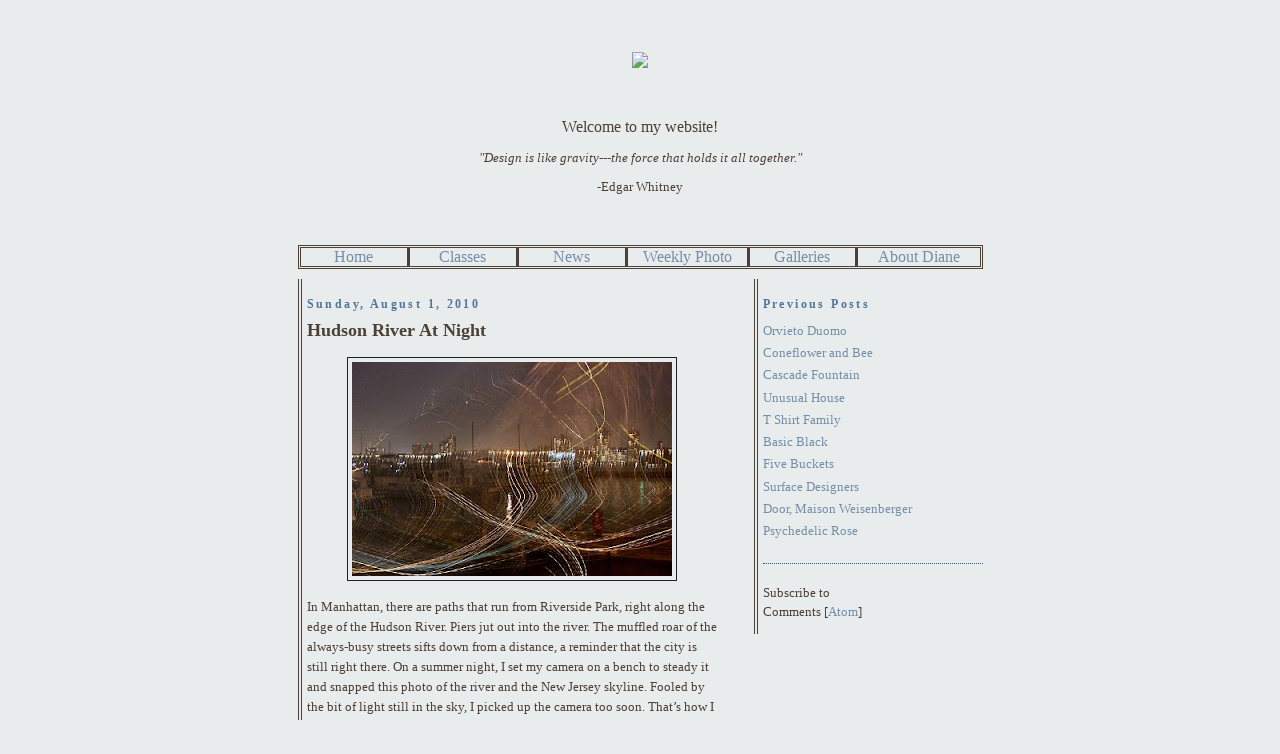

--- FILE ---
content_type: text/html; charset=UTF-8
request_url: http://weeklypic.dianeherbort.com/2010/08/hudson-river-at-night.html
body_size: 5386
content:
<!DOCTYPE html PUBLIC "-//W3C//DTD XHTML 1.0 Strict//EN" "http://www.w3.org/TR/xhtml1/DTD/xhtml1-strict.dtd">

<html xmlns="http://www.w3.org/1999/xhtml" xml:lang="en" lang="en" dir="ltr">
<head>
  <title>Picture of the Week: Hudson River At Night</title>

  <script type="text/javascript">(function() { (function(){function b(g){this.t={};this.tick=function(h,m,f){var n=f!=void 0?f:(new Date).getTime();this.t[h]=[n,m];if(f==void 0)try{window.console.timeStamp("CSI/"+h)}catch(q){}};this.getStartTickTime=function(){return this.t.start[0]};this.tick("start",null,g)}var a;if(window.performance)var e=(a=window.performance.timing)&&a.responseStart;var p=e>0?new b(e):new b;window.jstiming={Timer:b,load:p};if(a){var c=a.navigationStart;c>0&&e>=c&&(window.jstiming.srt=e-c)}if(a){var d=window.jstiming.load;
c>0&&e>=c&&(d.tick("_wtsrt",void 0,c),d.tick("wtsrt_","_wtsrt",e),d.tick("tbsd_","wtsrt_"))}try{a=null,window.chrome&&window.chrome.csi&&(a=Math.floor(window.chrome.csi().pageT),d&&c>0&&(d.tick("_tbnd",void 0,window.chrome.csi().startE),d.tick("tbnd_","_tbnd",c))),a==null&&window.gtbExternal&&(a=window.gtbExternal.pageT()),a==null&&window.external&&(a=window.external.pageT,d&&c>0&&(d.tick("_tbnd",void 0,window.external.startE),d.tick("tbnd_","_tbnd",c))),a&&(window.jstiming.pt=a)}catch(g){}})();window.tickAboveFold=function(b){var a=0;if(b.offsetParent){do a+=b.offsetTop;while(b=b.offsetParent)}b=a;b<=750&&window.jstiming.load.tick("aft")};var k=!1;function l(){k||(k=!0,window.jstiming.load.tick("firstScrollTime"))}window.addEventListener?window.addEventListener("scroll",l,!1):window.attachEvent("onscroll",l);
 })();</script><script type="text/javascript">function a(){var b=window.location.href,c=b.split("?");switch(c.length){case 1:return b+"?m=1";case 2:return c[1].search("(^|&)m=")>=0?null:b+"&m=1";default:return null}}var d=navigator.userAgent;if(d.indexOf("Mobile")!=-1&&d.indexOf("WebKit")!=-1&&d.indexOf("iPad")==-1||d.indexOf("Opera Mini")!=-1||d.indexOf("IEMobile")!=-1){var e=a();e&&window.location.replace(e)};
</script><meta http-equiv="Content-Type" content="text/html; charset=UTF-8" />
<meta name="generator" content="Blogger" />
<link rel="icon" type="image/vnd.microsoft.icon" href="https://www.blogger.com/favicon.ico"/>
<link rel="alternate" type="application/atom+xml" title="Picture of the Week - Atom" href="http://weeklypic.dianeherbort.com/feeds/posts/default" />
<link rel="alternate" type="application/rss+xml" title="Picture of the Week - RSS" href="http://weeklypic.dianeherbort.com/feeds/posts/default?alt=rss" />
<link rel="service.post" type="application/atom+xml" title="Picture of the Week - Atom" href="https://www.blogger.com/feeds/8534617230359277663/posts/default" />
<link rel="alternate" type="application/atom+xml" title="Picture of the Week - Atom" href="http://weeklypic.dianeherbort.com/feeds/9179022461390149739/comments/default" />
<link rel="stylesheet" type="text/css" href="https://www.blogger.com/static/v1/v-css/1601750677-blog_controls.css"/>
<link rel="stylesheet" type="text/css" href="https://www.blogger.com/dyn-css/authorization.css?targetBlogID=8534617230359277663&zx=8d60a36b-63be-461c-9a4a-20d6976791a4"/>


  <link type="text/css" href="http://www.dianeherbort.com/dianeherbort.css" rel="stylesheet"  />
  <style type="text/css">
#navbar-iframe {
   display: none !important;
}

body {
  /*background:#135;*/
  background: #E9ECED;
  margin:0;
  padding:40px 20px;
  /*font:x-small "Trebuchet MS",Trebuchet,Verdana,Sans-Serif;*/
  text-align:center;
  /*color:#ccc;*/
  color: #4D4137;
  font-size/* */:/**/small;
  font-size: /**/small;
  }
a:link {
  color: #758FA8;
  text-decoration:none;
  }
a:visited {
  color:#a7a;
  text-decoration:none;
  }
a:hover {
  color:#627F59;
  text-decoration:underline;
  }
a img {
  border-width:0;
  }

td.menublog {
  border-right:3px solid #4D4137;
}


/* Header
----------------------------------------------- */
@media all {
  #header {
    width:685px;
    margin:0 auto 0px;
    font-size/* */:/**/medium;
    font-size: /**/medium;
    /*border:1px solid #468;*/
    }
  }
@media handheld {
  #header {
    width:90%;
    }
  }
#blog-title {
  margin:10px 5px 0;
  padding:20px 20px .25em;
  /*border:1px solid #357;
  border-width:1px 1px 0;
  font-size:200%;
  line-height:1.2em;
  color:#eee;
  letter-spacing:.2em;*/
  }
#blog-title a {
  color:#eee;
  text-decoration:none;
  }
#blog-title a:hover {
  color:#ad9;
  }
#description {
  margin:0 5px 5px;
  padding:0 20px 20px;
  border:1px solid #357;
  border-width:0 1px 1px;
  font:78%/1.4em Century Gothic, Trebuchet MS, Verdana, sans-serif;
  letter-spacing:.2em;/
  color:#79b;
  }


/* Content
----------------------------------------------- */
@media all {
  #content {
    width:685px;
    margin:0 auto;
    padding:0;
    text-align:left;   
    }
  #main {
    width:410px;
    float:left;
    border-left: 4px double #4D4137;
    margin-top:10px;
    padding-left:5px;
    }
  #sidebar {
    width:220px;
    float:right;
    border-left: 4px double #4D4137;
    margin-top:10px;
    padding-left:5px;
    }
  }
@media handheld {
  #content {
    width:90%;
    }
  #main {
    width:100%;
    float:none;
    }
  #sidebar {
    width:100%;
    float:none;
    }
  }


/* Headings
----------------------------------------------- */
h2 {
  margin:1.5em 0 .75em;
  font:bold Century Gothic, Trebuchet MS, Verdana, sans-serif;
  letter-spacing:.2em;
  font-size: 12px;
  color:#777;
  }


/* Posts
----------------------------------------------- */
@media all {
  .date-header {
    margin:1.5em 0 .5em;
    color:#579;
    }
  .post {
    margin:.5em 0 1.5em;
    border-bottom:1px dotted #357;
    padding-bottom:1.5em;
    }
  }
@media handheld {
  .date-header {
    padding:0 1.5em 0 1.5em;
    }
  .post {
    padding:0 1.5em 0 1.5em;
    }
  }
.post-title {
  margin:.25em 0 0;
  padding:0 0 4px;
  font-size:140%;
  line-height:1.4em;
  color:#4D4137;
  }
.post-title a {
  text-decoration:none;
  color:#4D4137;
  }
.post-title a:hover {
  color:#4D4137;
  }
.post div {
  margin:0 0 .75em;
  line-height:1.6em;
  }
p.post-footer {
  margin:-.25em 0 0;
  color:#357;
  }
.post-footer em, .comment-link {
  font:78%/1.4em Century Gothic, Trebuchet MS, Verdana, sans-serif;
  letter-spacing:.1em;
  }
.post-footer em {
  font-style:normal;
  color:#579;
  margin-right:.6em;
  }
.comment-link {
  margin-left:.6em;
  }
.post img {
  padding:4px;
  border:1px solid #222;
  }
.post blockquote {
  margin:1em 20px;
  }
.post blockquote p {
  margin:.75em 0;
  }


/* Comments
----------------------------------------------- */
#comments h4 {
  margin:1em 0;
  font:bold 78%/1.6em Century Gothic, Trebuchet MS, Verdana, sans-serif;
  letter-spacing:.2em;
  color:#579;
  }
#comments h4 strong {
  font-size:130%;
  }
#comments-block {
  margin:1em 0 1.5em;
  line-height:1.6em;
  }
#comments-block dt {
  margin:.5em 0;
  }
#comments-block dd {
  margin:.25em 0 0;
  }
#comments-block dd.comment-timestamp {
  margin:-.25em 0 2em;
  font:78%/1.4em Century Gothic, Trebuchet MS, Verdana, sans-serif;
  letter-spacing:.1em;
  }
#comments-block dd p {
  margin:0 0 .75em;
  }
.deleted-comment {
  font-style:italic;
  color:gray;
  }
.paging-control-container {
  float: right;
  margin: 0px 6px 0px 0px;
  font-size: 80%;
}
.unneeded-paging-control {
  visibility: hidden;
}


/* Sidebar Content
----------------------------------------------- */
.sidebar-title {
  color:#579;
  }
#sidebar ul {
  margin:0 0 1.5em;
  padding:0 0 1.5em;
  border-bottom:1px dotted #357;
  list-style:none;
  }
#sidebar li {
  margin:0;
  padding:0 0 .25em 15px;
  text-indent:-15px;
  line-height:1.5em;
  }
#sidebar p {
  line-height:1.5em;
  }


/* Profile
----------------------------------------------- */
#profile-container {
  margin:0 0 1.5em;
  border-bottom:1px dotted #357;
  padding-bottom:1.5em;
  }
.profile-datablock {
  margin:.5em 0 .5em;
  }
.profile-img {
  display:inline;
  }
.profile-img img {
  float:left;
  padding:4px;
  border:1px solid #357;
  margin:0 8px 3px 0;
  }
.profile-data {
  margin:0;
  font:bold 78%/1.6em Century Gothic, Trebuchet MS, Verdana, sans-serif;
  letter-spacing:.1em;
  }
.profile-data strong {
  display:none;
  }
.profile-textblock {
  margin:0 0 .5em;
  }
.profile-link {
  margin:0;
  font:78%/1.4em Century Gothic, Trebuchet MS, Verdana, sans-serif;
  letter-spacing:.1em;
  }


/* Footer
----------------------------------------------- */
#footer {
  width:685px;
  clear:both;
  margin:0 auto;
  }
#footer hr {
  display:none;
  }
#footer p {
  margin:0;
  padding-top:15px;
  /*font:78%/1.6em "Trebuchet MS",Trebuchet,Verdana,Sans-serif;
  letter-spacing:.1em;*/
  }


/* Feeds
----------------------------------------------- */
#blogfeeds {
  }
#postfeeds {
  }
  </style>
<meta name='google-adsense-platform-account' content='ca-host-pub-1556223355139109'/>
<meta name='google-adsense-platform-domain' content='blogspot.com'/>
<!-- --><style type="text/css">@import url(https://www.blogger.com/static/v1/v-css/navbar/3334278262-classic.css);
div.b-mobile {display:none;}
</style>

</head>

<body><script type="text/javascript">
    function setAttributeOnload(object, attribute, val) {
      if(window.addEventListener) {
        window.addEventListener('load',
          function(){ object[attribute] = val; }, false);
      } else {
        window.attachEvent('onload', function(){ object[attribute] = val; });
      }
    }
  </script>
<div id="navbar-iframe-container"></div>
<script type="text/javascript" src="https://apis.google.com/js/platform.js"></script>
<script type="text/javascript">
      gapi.load("gapi.iframes:gapi.iframes.style.bubble", function() {
        if (gapi.iframes && gapi.iframes.getContext) {
          gapi.iframes.getContext().openChild({
              url: 'https://www.blogger.com/navbar/8534617230359277663?origin\x3dhttp://weeklypic.dianeherbort.com',
              where: document.getElementById("navbar-iframe-container"),
              id: "navbar-iframe"
          });
        }
      });
    </script>

<div id="header">
<img src="http://www.dianeherbort.com/JPG/Name.gif" align="absmiddle" style="margin-left:auto; margin-right:auto;"/>
  <!-- 
    <h1 id="blog-title">
    <a href="http://weeklypic.dianeherbort.com/">
	Picture of the Week
	</a>
     </h1>
  -->
<p>&nbsp;</p>
<p style="margin-bottom:10px;">Welcome to my website!</p>
<p style="font-size:smaller;"><em>"Design is like gravity---the force that holds it all together."</em></p>
<p style="font-size:smaller;">-Edgar Whitney</p> 
<p>&nbsp;</p>
<!-- Navigation Link Table ------------------------------------------------------------------>

							<table class="menu" width="100%" align="center" cellpadding="0" cellspacing="0" style="border:3px double #4D4137;">
								<tr align="center">
									<td class="menublog" onclick="window.location='http://www.dianeherbort.com/index.php'" width="16%"><a href="http://www.dianeherbort.com/index.php" class="menu">Home</a></td>
									<td class="menublog" onclick="window.location='http://www.dianeherbort.com/classes.php'" width="16%"><a href="http://www.dianeherbort.com/classes.php" class="menu">Classes</a></td>
									<td class="menublog" onclick="window.location='http://www.dianeherbort.com/news.php'" width="16%"><a href="http://www.dianeherbort.com/news.php" class="menu">News</a></td>
									<td class="menublog" onclick="window.location='http://www.dianeherbort.com/photos/weeklyPic.html'" width="18%"><a href="http://www.dianeherbort.com/photos/weeklyPic.html" class="menu">Weekly Photo</a></td>
									<td class="menublog" onclick="window.location='http://www.dianeherbort.com/galleries.php'" width="16%"><a href="http://www.dianeherbort.com/galleries.php" class="menu">Galleries</a></td>
									<td class="menublog" onclick="window.location='http://www.dianeherbort.com/about.php'" style="border:0px solid transparent;" width="18%"><a href="http://www.dianeherbort.com/about.php" class="menu">About Diane</a></td>	
								</tr>

							</table> <!-- /Navigation Link Table -->

</div>

<!-- Begin #content -->
<div id="content">


<!-- Begin #main -->
<div id="main"><div id="main2">



    
  <h2 class="date-header">Sunday, August 1, 2010</h2>
  

  
     
  <!-- Begin .post -->
  <div class="post"><a name="9179022461390149739"></a>
         
    <h3 class="post-title">
	 
	 Hudson River At Night
	 
    </h3>
    

	         <div class="post-body">
	<div>
      <div style="clear:both;"></div><div style="TEXT-ALIGN: center; MARGIN: 0px auto 10px"><a href="https://blogger.googleusercontent.com/img/b/R29vZ2xl/AVvXsEiweFF24wa1fu8ouKt2XZlNiwrw0_qWu29ug9o_qpGpFdSe7lzfZsx-2NN-3Mtk-8itBXX8Qpc7qccXvoEEw_j6eLsaqTBk_DkG2LMDUIaf-KfE9QiiSH0rzKYYQDHMz3e69s1e56QNW6c/s1600/HudsonAtNight.JPG"><img border="0" alt="" src="https://blogger.googleusercontent.com/img/b/R29vZ2xl/AVvXsEiweFF24wa1fu8ouKt2XZlNiwrw0_qWu29ug9o_qpGpFdSe7lzfZsx-2NN-3Mtk-8itBXX8Qpc7qccXvoEEw_j6eLsaqTBk_DkG2LMDUIaf-KfE9QiiSH0rzKYYQDHMz3e69s1e56QNW6c/s320/HudsonAtNight.JPG" /></a> </div><div style="clear:both; text-align:CENTER"><div style="text-align: left;clear: both; "><span class="Apple-style-span"  style="font-family:'trebuchet ms';">In Manhattan, there are paths that run from Riverside Park, right along the edge of the Hudson River. Piers jut out into the river. The muffled roar of the always-busy streets sifts down from a distance, a reminder that the city is still right there. On a summer night, I set my camera on a bench to steady it and snapped this photo of the river and the New Jersey skyline. Fooled by the bit of light still in the sky, I picked up the camera too soon. That’s how I ended up with the trails of light. It's my favorite photo from that particular day. To me, the light trails represent the energy and sounds of that time and place.</span></div></div><div style="clear:both; padding-bottom:0.25em"></div>
    </div>
    </div>
    
    <p class="post-footer">
      <em>posted by Diane Herbort at 
    <a class="post-footer-link" href="http://weeklypic.dianeherbort.com/2010/08/hudson-river-at-night.html" title="permanent link"> 8:00 AM </a></em>
        <span class="item-control blog-admin pid-1264943970"><a style="border:none;" href="https://www.blogger.com/post-edit.g?blogID=8534617230359277663&postID=9179022461390149739&from=pencil" title="Edit Post"><img class="icon-action" alt="" src="https://resources.blogblog.com/img/icon18_edit_allbkg.gif" height="18" width="18"></a></span>
    </p>
  
  </div>
  <!-- End .post -->
  
  
  
  <!-- Begin #comments -->
 
  <div id="comments">

		    
    


		<p class="comment-timestamp">
	<a href="http://weeklypic.dianeherbort.com/">&lt;&lt; Home</a>
    </p>
    </div>



  <!-- End #comments -->


</div></div>
<!-- End #main -->







<!-- Begin #sidebar -->
<div id="sidebar"><div id="sidebar2">
  
  <h2 class="sidebar-title">Previous Posts</h2>
    <ul id="recently">
    
        <li><a href="http://weeklypic.dianeherbort.com/2010/07/orvieto-duomo.html">Orvieto Duomo</a></li>
     
        <li><a href="http://weeklypic.dianeherbort.com/2010/07/coneflower-and-bee.html">Coneflower and Bee</a></li>
     
        <li><a href="http://weeklypic.dianeherbort.com/2010/07/cascade-fountain.html">Cascade Fountain</a></li>
     
        <li><a href="http://weeklypic.dianeherbort.com/2010/07/unusual-house.html">Unusual House</a></li>
     
        <li><a href="http://weeklypic.dianeherbort.com/2010/06/t-shirt-family.html">T Shirt Family</a></li>
     
        <li><a href="http://weeklypic.dianeherbort.com/2010/06/basic-black.html">Basic Black</a></li>
     
        <li><a href="http://weeklypic.dianeherbort.com/2010/06/five-buckets.html">Five Buckets</a></li>
     
        <li><a href="http://weeklypic.dianeherbort.com/2010/06/surface-designers.html">Surface Designers</a></li>
     
        <li><a href="http://weeklypic.dianeherbort.com/2010/05/door-maison-weisenberger.html">Door, Maison Weisenberger</a></li>
     
        <li><a href="http://weeklypic.dianeherbort.com/2010/05/psychedelic-rose.html">Psychedelic Rose</a></li>
     
  </ul>
    
      <p id="blogfeeds">Subscribe to<br />Comments [<a target="_blank" href="http://weeklypic.dianeherbort.com/feeds/posts/default" type="application/atom+xml">Atom</a>]</p>
  
  <!--
  <p>This is a paragraph of text that could go in the sidebar.</p>
  -->
  


</div></div>
<!-- End #sidebar -->


</div>
<!-- End #content -->



<!-- Begin #footer -->
<div id="footer"><hr />
  <p>&nbsp;</p>
			<p style="margin:0px">&copy; Copyright 2007 Diane Herbort. All rights reserved.</p>

			<p style="margin:0px">Web Design by Louise Van Alstyne</p>

</div>
<!-- End #footer -->



</body>
</html>